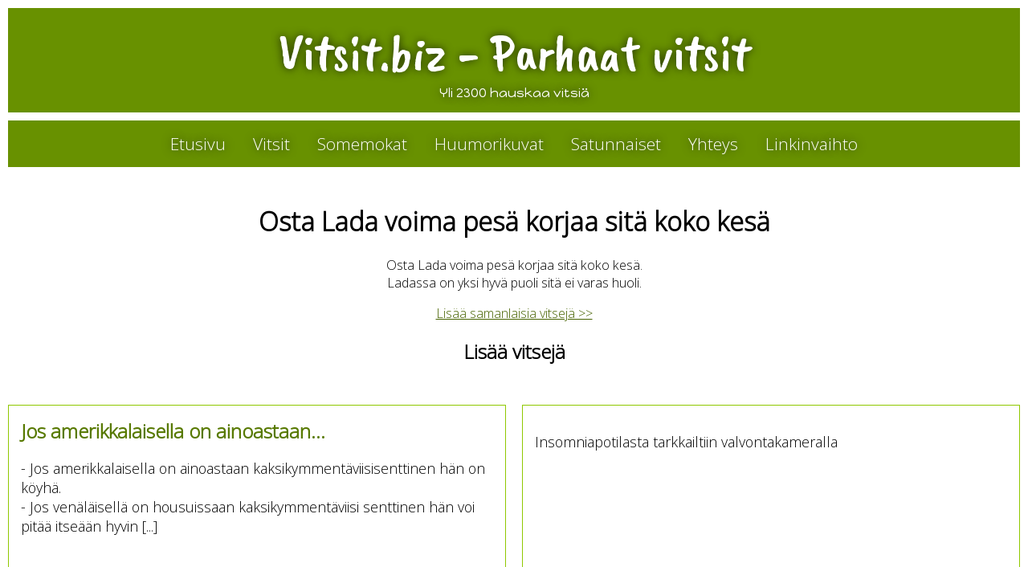

--- FILE ---
content_type: text/html; charset=windows-1252
request_url: https://www.vitsit.biz/vitsi/ladavitsit/308
body_size: 4481
content:
<!DOCTYPE html PUBLIC "-//W3C//DTD XHTML 1.0 Transitional//EN" "http://www.w3.org/TR/xhtml1/DTD/xhtml1-transitional.dtd">
<html xmlns="http://www.w3.org/1999/xhtml" xml:lang="fi" lang="fi">
	<head><meta charset="windows-1252">
		<title>Ladavitsejä - Hauskat vitsit</title>
		<meta name="viewport" content="width=device-width, initial-scale=1, user-scalable=no" />
		<meta name="verify-v1" content="IjIzJNvmgBUQQPE3DN+yuOlKBd+Rl2JNS1nSsPjaF3U=" />
		<meta name="Description" content="Hauskat vitsit. Paljon hulvattoman hauskoja vitsejä! Suuri vitsisivusto, tuhansia vitsejä!" />
		
		<meta name="content-language" content="fi" />

		<meta property="og:image"         content="https://www.vitsit.biz/vitsikuvat/vitsikuva308.jpg" />
		<meta property="og:image:width"   content="470" />
		<meta property="og:image:height"  content="246" />
		<link rel="image_src" href="https://www.vitsit.biz/vitsikuvat/vitsikuva308.jpg" />
		<meta property="og:url"           content="https://www.vitsit.biz/fb-vitsi/ladavitsit/308" />
		<meta property="og:type"          content="article" />
		<meta property="og:site_name"     content="Vitsit.biz" />
		<meta property="og:title"         content="Osta Lada voima pesä korjaa sitä koko kesä" />
		<meta property="og:description"   content="Osta Lada voima pesä korjaa sitä koko kesä.  Ladassa on yksi hyvä puoli sitä ei varas huoli...." />
		<meta property="fb:app_id"        content="281396075543205" />

		<link rel="shortcut icon" type="image/x-icon" href="/favicon.ico" />
		<style type="text/css">
		body,html{width:100%;height:100%;margin:0;font-size:1.01em}body{background:#fff;text-align:center;color:#000;font-family:'Open Sans';font-size:1em}.box,p{color:#000}#banneri{font-family:'Happy Monkey'}#wrapper{max-width:80%;margin:0 auto}.box{background:#fff;margin:10px;width:33.33%;width:calc(33.33% - 30px - 20px - 2px);height:266px;padding:15px;overflow:hidden;position:relative;float:left;border:1px solid #8fc800}h1{margin-top:15px;}a:link,a:visited{color:#476300}.box p{font-size:1.1em}.box a{color:inherit;text-decoration:inherit}.box p span a{color:green;text-decoration:underline}#navi ul li a,.box{text-decoration:none}.box p u{font-size:0}.box h2{margin:0;color:#577900}#navi,#sisalto{margin:10px 10px 0}#naytalisaa h2{font-size:2.5em;margin-top:50px}.box{text-align:left}@media (max-width:1600px){#wrapper{max-width:90%}}@media (max-width:1400px){.box{width:50%;width:calc(50% - 30px - 20px - 2px)}#wrapper{max-width:100%}}#banneri,#navi{background:#689100;width:100%}#banneri{text-shadow:0 0 11px rgba(0,0,0,.69);padding:15px;width:calc(100% - 30px - 20px);margin:10px;color:#fff}#banneri h1{font-size:4em;font-weight:400;color:#fff;margin:0;font-family:'Caveat Brush'}#banneri p{margin:0;color:#fff}@media (max-width:1200px){#banneri h1{font-size:2em}#banneri h1 span,#banneri p,#mobiletexthide{display:none}h1{font-size:1.2em}}#navi{width:calc(100% - 20px)}#sisalto{padding:20px;width:calc(100% - 20px - 40px);clear:both}.vitsiteksti{font-size:1em;font-family:'Open Sans'}#navi ul,#navi ul li{list-style:none;display:inline-block;padding:0;margin:0}#navi ul li a{display:inline-block;padding:15px;text-shadow: 0px 0px 11px rgba(0, 0, 0, 0.69);font-size:1.3em;color:#fff}#navi ul li#val{display:none}@media (max-width:900px){#navi ul li{display:none}#navi ul li#val{display:inline-block}#navi ul,#navi ul li{width:100%}#navi ul li a{width:calc(100% - 30px)}#vitsisivu-mainoskuva,#vitsisivu-vitsi{float:none;text-align:center;width:100%}#vitsisivu-vitsi{margin:0 auto 30px}#huumorikuva{margin:0 auto}#vitsisivu-mainoskuva{margin:0 auto 20px}.box{width:100%;width:calc(100% - 30px - 2px);height:auto;margin:0 0 10px;padding:15px 15px 35px;font-size:.9em}.box.kuva{height:240px}#sisalto{padding:0;width:calc(100% - 20px)}}#yla-ad{min-height: 48px;}
		</style>
		
	</head>
<body>

<div id="wrapper">
	<div id="banneri">
		<h1>Vitsit.biz <span>- Parhaat vitsit</span></h1>
		<p>Yli 2300 hauskaa vitsiä</p>	</div>
	<div id="yla-ad">
			</div>
	<div id="navi">
		<ul>
			<li id="val" onclick="$('#navi ul li').toggle();$('#navi ul li#val').show(); return false;"><a href="#">Valikko</a></li>
			<li><a href="/">Etusivu</a></li>
			<li><a href="/vitsit">Vitsit</a></li>
			<li><a href="/somemokat">Somemokat</a></li>
			<li><a href="/huumorikuvia">Huumorikuvat</a></li>
			<li><a href="/satunnaiset-vitsit?1769557803">Satunnaiset</a></li>
			<li><a href="/yhteydenotto">Yhteys</a></li>
			<li><a href="/linkinvaihto">Linkinvaihto</a></li>
		</ul>
	</div>
	<div id="sisalto">
		
<h1>Osta Lada voima pesä korjaa sitä koko kesä</h1>

<p class="vitsiteksti">Osta Lada voima pesä korjaa sitä koko kesä.<br />
Ladassa on yksi hyvä puoli sitä ei varas huoli.</p>


<div class="fb-like" data-href="https://www.vitsit.biz/vitsi/ladavitsit/308" data-layout="button_count" data-action="like" data-show-faces="false" data-share="true"></div><p><a class="vitsinappi" href="/vitsit/ladavitsit">Lisää samanlaisia vitsejä &gt;&gt;</a></p>
<p></p>

<div class="fb-comments" data-href="http://www.vitsit.biz/vitsi/ladavitsit/308" data-numposts="5"></div>


<h2>Lisää vitsejä</h2>	</div>

		<div class="box vitsi first">
			<h2><a href="/vitsi/Amerikkalaisvitsit/806">Jos amerikkalaisella on ainoastaan...</a></h2>
			<p><a href="/vitsi/Amerikkalaisvitsit/806">- Jos amerikkalaisella on ainoastaan kaksikymmentäviisisenttinen hän on köyhä.<u> www.vitsit.biz </u><br />
- Jos venäläisellä on housuissaan kaksikymmentäviisi senttinen hän voi pitää itseään hyvin  [...]</a></p>
			<div class="ala"></div>
			<!-- <div class="shares">
				<div class="a2a_kit a2a_kit_size_32 a2a_default_style" data-a2a-url="https://www.vitsit.biz/fb-vitsi/Amerikkalaisvitsit/806" data-a2a-title="Jos amerikkalaisella on ainoastaan...">
				    <a class="a2a_button_facebook_like"></a>
				</div>
			</div> -->
		</div>
		<div class="aforismi box vitsi">
			
			<p><a href="/vitsi/teekkarivitsit/3296">Insomniapotilasta tarkkailtiin valvontakameralla</a></p>
			<div class="ala"></div>
			<!-- <div class="shares">
				<div class="a2a_kit a2a_kit_size_32 a2a_default_style" data-a2a-url="https://www.vitsit.biz/fb-vitsi/teekkarivitsit/3296" data-a2a-title="">
				    <a class="a2a_button_facebook_like"></a>
				</div>
			</div> -->
		</div>
		<div class="box vitsi">
			<h2><a href="/vitsi/parisuhdevitsit/3081">Vaimo kävi lääkärissä vuositarkastuksessa</a></h2>
			<p><a href="/vitsi/parisuhdevitsit/3081">Vaimo kävi lääkärissä vuositarkastuksessa.<u> www.vitsit.biz </u><br />
Vaimo: -"Lääkäri kehui tänään, että minun rintani ovat kuin 25-vuotiaalla naisella."<br />
Isäntä: -"Hienoa. Mitä hän sanoi sinun vii [...]</a></p>
			<div class="ala"></div>
			<!-- <div class="shares">
				<div class="a2a_kit a2a_kit_size_32 a2a_default_style" data-a2a-url="https://www.vitsit.biz/fb-vitsi/parisuhdevitsit/3081" data-a2a-title="Vaimo kävi lääkärissä vuositarkastuksessa">
				    <a class="a2a_button_facebook_like"></a>
				</div>
			</div> -->
		</div>
		<div class="box vitsi">
			<h2><a href="/vitsi/tyhmät vitsit/3330">Tiedätkö miten todennäköistä on voittaa lottovoitto?</a></h2>
			<p><a href="/vitsi/tyhmät vitsit/3330">-50%/50%<br />
-Miten niin?<br />
-Joko voitan tai en voita</a></p>
			<div class="ala"></div>
			<!-- <div class="shares">
				<div class="a2a_kit a2a_kit_size_32 a2a_default_style" data-a2a-url="https://www.vitsit.biz/fb-vitsi/tyhmät vitsit/3330" data-a2a-title="Tiedätkö miten todennäköistä on voittaa lottovoitto?">
				    <a class="a2a_button_facebook_like"></a>
				</div>
			</div> -->
		</div>
		<div class="box vitsi">
			<h2><a href="/vitsi/poliisivitsit/3230">Pikkubussillinen kansanedustajia oli tutustumisretkellä Kainuussa</a></h2>
			<p><a href="/vitsi/poliisivitsit/3230">Pikkubussillinen kansanedustajia oli tutustumisretkellä Kainuussa, kun musta jää yllätti kuljettajan ja bussi suistui tieltä vauhdilla paikallisen maanviljelijän kivinave [...]</a></p>
			<div class="ala"></div>
			<!-- <div class="shares">
				<div class="a2a_kit a2a_kit_size_32 a2a_default_style" data-a2a-url="https://www.vitsit.biz/fb-vitsi/poliisivitsit/3230" data-a2a-title="Pikkubussillinen kansanedustajia oli tutustumisretkellä Kainuussa">
				    <a class="a2a_button_facebook_like"></a>
				</div>
			</div> -->
		</div>
		<div class="box vitsi">
			<h2><a href="/vitsi/blondivitsit/2483">Mitä yhteistä on Scania-merkkisellä rekalla ja blondilla?</a></h2>
			<p><a href="/vitsi/blondivitsit/2483">-Niitä on hankala hallita liukkaalla, ne imee helvetisti satasella, alkavat naputtaa iän myötä ja kaikki haluavat koeajaa.<u> www.vitsit.biz </u>..</a></p>
			<div class="ala"></div>
			<!-- <div class="shares">
				<div class="a2a_kit a2a_kit_size_32 a2a_default_style" data-a2a-url="https://www.vitsit.biz/fb-vitsi/blondivitsit/2483" data-a2a-title="Mitä yhteistä on Scania-merkkisellä rekalla ja blondilla?">
				    <a class="a2a_button_facebook_like"></a>
				</div>
			</div> -->
		</div>
		<div class="box vitsi">
			<h2><a href="/vitsi/blondivitsit/2507">Mitä eroa on blondilla ja keilapallolla?</a></h2>
			<p><a href="/vitsi/blondivitsit/2507">-Keilapalloon mahtuu vain kolme sormea</a></p>
			<div class="ala"></div>
			<!-- <div class="shares">
				<div class="a2a_kit a2a_kit_size_32 a2a_default_style" data-a2a-url="https://www.vitsit.biz/fb-vitsi/blondivitsit/2507" data-a2a-title="Mitä eroa on blondilla ja keilapallolla?">
				    <a class="a2a_button_facebook_like"></a>
				</div>
			</div> -->
		</div>
		<div class="box vitsi">
			<h2><a href="/vitsi/poliisivitsit/263">Autoilija kääntyi väärään suuntaan</a></h2>
			<p><a href="/vitsi/poliisivitsit/263">Autoilija kääntyi väärään suuntaan.<u> www.vitsit.biz </u> Poliisi pysäytti hänet ja kysyi:<br />
- Ettekö nähnyt nuolia?<br />
- Mitä nuolia? Onko täällä intiaaneja?</a></p>
			<div class="ala"></div>
			<!-- <div class="shares">
				<div class="a2a_kit a2a_kit_size_32 a2a_default_style" data-a2a-url="https://www.vitsit.biz/fb-vitsi/poliisivitsit/263" data-a2a-title="Autoilija kääntyi väärään suuntaan">
				    <a class="a2a_button_facebook_like"></a>
				</div>
			</div> -->
		</div>
		<div class="box vitsi">
			<h2><a href="/vitsi/Aforismit/1105">Hölkkäisin kyllä</a></h2>
			<p><a href="/vitsi/Aforismit/1105">Hölkkäisin kyllä, mutta jäät putoilevat koko ajan lasistani.<u> www.vitsit.biz </u></a></p>
			<div class="ala"></div>
			<!-- <div class="shares">
				<div class="a2a_kit a2a_kit_size_32 a2a_default_style" data-a2a-url="https://www.vitsit.biz/fb-vitsi/Aforismit/1105" data-a2a-title="Hölkkäisin kyllä">
				    <a class="a2a_button_facebook_like"></a>
				</div>
			</div> -->
		</div>
		<div class="box vitsi">
			<h2><a href="/vitsi/asianajajavitsit/415">Avioparilla oli kova riita</a></h2>
			<p><a href="/vitsi/asianajajavitsit/415">Avioparilla oli kova riita.<u> www.vitsit.biz </u> Riidan huipuksi vaimo kiljui:<br />
- Joskus minä ihmettelen, miten sinut voi erottaa apinasta!<br />
- Asianajajani tekee kyllä sen</a></p>
			<div class="ala"></div>
			<!-- <div class="shares">
				<div class="a2a_kit a2a_kit_size_32 a2a_default_style" data-a2a-url="https://www.vitsit.biz/fb-vitsi/asianajajavitsit/415" data-a2a-title="Avioparilla oli kova riita">
				    <a class="a2a_button_facebook_like"></a>
				</div>
			</div> -->
		</div>
		<div class="box vitsi">
			<h2><a href="/vitsi/kirkkovitsit/348">Pyhän Pietarin pakeille oli pyrkimässä...</a></h2>
			<p><a href="/vitsi/kirkkovitsit/348">Pyhän Pietarin pakeille oli pyrkimässä samaan aikaan kolme miestä.<u> www.vitsit.biz </u><br />
Pyhä Pietari valitteli ruuhkaa ja tilanpuutetta, sanoi viimein ottavansa sisään vain yhden kolmesta mie [...]</a></p>
			<div class="ala"></div>
			<!-- <div class="shares">
				<div class="a2a_kit a2a_kit_size_32 a2a_default_style" data-a2a-url="https://www.vitsit.biz/fb-vitsi/kirkkovitsit/348" data-a2a-title="Pyhän Pietarin pakeille oli pyrkimässä...">
				    <a class="a2a_button_facebook_like"></a>
				</div>
			</div> -->
		</div>
		<div class="box vitsi">
			<h2><a href="/vitsi/anoppivitsit/2417">Kaikissa tapahtumissa on sekä hyvät että huonot puolensa</a></h2>
			<p><a href="/vitsi/anoppivitsit/2417">-Kaikissa tapahtumissa on sekä hyvät että huonot puolensa, sanoi Erkki, kun näki anoppinsa peruuttavan uuden autonsa jyrkänteeltä alas</a></p>
			<div class="ala"></div>
			<!-- <div class="shares">
				<div class="a2a_kit a2a_kit_size_32 a2a_default_style" data-a2a-url="https://www.vitsit.biz/fb-vitsi/anoppivitsit/2417" data-a2a-title="Kaikissa tapahtumissa on sekä hyvät että huonot puolensa">
				    <a class="a2a_button_facebook_like"></a>
				</div>
			</div> -->
		</div>
		<div class="box vitsi">
			<h2><a href="/vitsi/Aforismit/941">Jos vanhempasi eivät pystyneet saamaan lapsia</a></h2>
			<p><a href="/vitsi/Aforismit/941">Jos vanhempasi eivät pystyneet saamaan lapsia, on hyvin todennäköistä, ettet sinäkään saa.<u> www.vitsit.biz </u></a></p>
			<div class="ala"></div>
			<!-- <div class="shares">
				<div class="a2a_kit a2a_kit_size_32 a2a_default_style" data-a2a-url="https://www.vitsit.biz/fb-vitsi/Aforismit/941" data-a2a-title="Jos vanhempasi eivät pystyneet saamaan lapsia">
				    <a class="a2a_button_facebook_like"></a>
				</div>
			</div> -->
		</div>
		<div class="box vitsi">
			<h2><a href="/vitsi/hehkulamppuvitsit/608">Montako ICL</a></h2>
			<p><a href="/vitsi/hehkulamppuvitsit/608">Montako ICL:n teknistä tukihenkilöä tarvitaan vaihtamaan palanut hehkulamppu?<br />
- Soita numeroon 0800-xxxx (6e/min) niin saat tietää.<u> www.vitsit.biz </u></a></p>
			<div class="ala"></div>
			<!-- <div class="shares">
				<div class="a2a_kit a2a_kit_size_32 a2a_default_style" data-a2a-url="https://www.vitsit.biz/fb-vitsi/hehkulamppuvitsit/608" data-a2a-title="Montako ICL">
				    <a class="a2a_button_facebook_like"></a>
				</div>
			</div> -->
		</div>
		<div class="box vitsi">
			<h2><a href="/vitsi/blondivitsit/3851">Rekkakuski antoi blondille kyydin</a></h2>
			<p><a href="/vitsi/blondivitsit/3851">Rekkakuski antoi blondille kyydin.<u> www.vitsit.biz </u><br />
Blonsi seurasi koko ajan miten kuski liikutteli vaihdekeppiä ja lopulta sanoi:<br />
- Kun teillä on muutenkin riittävästi hommaa auton ajami [...]</a></p>
			<div class="ala"></div>
			<!-- <div class="shares">
				<div class="a2a_kit a2a_kit_size_32 a2a_default_style" data-a2a-url="https://www.vitsit.biz/fb-vitsi/blondivitsit/3851" data-a2a-title="Rekkakuski antoi blondille kyydin">
				    <a class="a2a_button_facebook_like"></a>
				</div>
			</div> -->
		</div>
		<div class="box vitsi">
			<h2><a href="/vitsi/politiikkavitsit/323">Maatalousnäyttelyn ohjelma</a></h2>
			<p><a href="/vitsi/politiikkavitsit/323">Maatalousnäyttelyn ohjelma:<br />
-9.<u> www.vitsit.biz </u>00 portit avataan<br />
-10.00 siat saapuvat<br />
-11.00 naudat saapuvat<br />
-12.00 Tasavallan Presidentti saapuu<br />
-13.00 yhteinen lounas</a></p>
			<div class="ala"></div>
			<!-- <div class="shares">
				<div class="a2a_kit a2a_kit_size_32 a2a_default_style" data-a2a-url="https://www.vitsit.biz/fb-vitsi/politiikkavitsit/323" data-a2a-title="Maatalousnäyttelyn ohjelma">
				    <a class="a2a_button_facebook_like"></a>
				</div>
			</div> -->
		</div>
		<div class="box vitsi">
			<h2><a href="/vitsi/kirkkovitsit/2858">Kun Jeesus kuoli ja meni taivaaseen hän...</a></h2>
			<p><a href="/vitsi/kirkkovitsit/2858">Kun Jeesus kuoli ja meni taivaaseen hän oli hyvin kiinnostunut näkemään isänsä.<u> www.vitsit.biz </u> Taivaan portilla hän sai Pyhältä Pietarilta vinkin, että hänen isänsä on vanha parrakas mi [...]</a></p>
			<div class="ala"></div>
			<!-- <div class="shares">
				<div class="a2a_kit a2a_kit_size_32 a2a_default_style" data-a2a-url="https://www.vitsit.biz/fb-vitsi/kirkkovitsit/2858" data-a2a-title="Kun Jeesus kuoli ja meni taivaaseen hän...">
				    <a class="a2a_button_facebook_like"></a>
				</div>
			</div> -->
		</div>	<!-- <div class="box">
		<div class="fb-page" data-href="https://www.facebook.com/vitsit.biz/" data-tabs="timeline" data-small-header="false" data-adapt-container-width="true" data-hide-cover="false" data-show-facepile="true"><blockquote cite="https://www.facebook.com/vitsit.biz/" class="fb-xfbml-parse-ignore"><a href="https://www.facebook.com/vitsit.biz/">Vitsit.biz</a></blockquote></div>
	</div> -->
	<a href="/vitsit/ladavitsit/vitsit17-34" class="box" id="naytalisaa">
		<h2>Näytä lisää vitsejä</h2>
		Vitsejä kategoriasta "ladavitsit"
	</a>
</div>
	
	<div id="fb-root"></div>
		<script>
/*	  window.fbAsyncInit = function() {
	    FB.init({
	      appId      : '281396075543205',
	      xfbml      : true,
	      version    : 'v2.6'
	    });
	  };

	  (function(d, s, id){
	     var js, fjs = d.getElementsByTagName(s)[0];
	     if (d.getElementById(id)) {return;}
	     js = d.createElement(s); js.id = id;
	     js.src = "//connect.facebook.net/en_US/sdk.js";
	     fjs.parentNode.insertBefore(js, fjs);
	   }(document, 'script', 'facebook-jssdk'));*/
	</script>
	<!-- kävijäseurantakoodi: --> 
<script>
  (function(i,s,o,g,r,a,m){i['GoogleAnalyticsObject']=r;i[r]=i[r]||function(){
  (i[r].q=i[r].q||[]).push(arguments)},i[r].l=1*new Date();a=s.createElement(o),
  m=s.getElementsByTagName(o)[0];a.async=1;a.src=g;m.parentNode.insertBefore(a,m)
  })(window,document,'script','https://www.google-analytics.com/analytics.js','ga');

  ga('create', 'UA-3773725-1', 'auto');
  ga('send', 'pageview');

</script>
<script src="https://ajax.googleapis.com/ajax/libs/jquery/3.5.1/jquery.min.js"></script>
<script src="/js.js"></script>
<noscript id="deferred-styles">
	<link rel="stylesheet" type="text/css" href="/staili.css?202001" />
	<link href="https://fonts.googleapis.com/css2?family=Architects+Daughter&family=Caveat+Brush&family=Happy+Monkey&family=Open+Sans:wght@300&display=swap" rel="stylesheet">
</noscript>
<script>
  var loadDeferredStyles = function() {
    var addStylesNode = document.getElementById("deferred-styles");
    var replacement = document.createElement("div");
    replacement.innerHTML = addStylesNode.textContent;
    document.body.appendChild(replacement)
    addStylesNode.parentElement.removeChild(addStylesNode);
  };
  var raf = requestAnimationFrame || mozRequestAnimationFrame ||
      webkitRequestAnimationFrame || msRequestAnimationFrame;
  if (raf) raf(function() { window.setTimeout(loadDeferredStyles, 0); });
  else window.addEventListener('load', loadDeferredStyles);
</script>
</body>
</html>


--- FILE ---
content_type: text/plain
request_url: https://www.google-analytics.com/j/collect?v=1&_v=j102&a=429999440&t=pageview&_s=1&dl=https%3A%2F%2Fwww.vitsit.biz%2Fvitsi%2Fladavitsit%2F308&ul=en-us%40posix&dt=Ladavitsej%C3%A4%20-%20Hauskat%20vitsit&sr=1280x720&vp=1280x720&_u=IEBAAEABAAAAACAAI~&jid=682881066&gjid=713017143&cid=401017096.1769557804&tid=UA-3773725-1&_gid=698862893.1769557804&_r=1&_slc=1&z=740845599
body_size: -449
content:
2,cG-VX773V7JMD